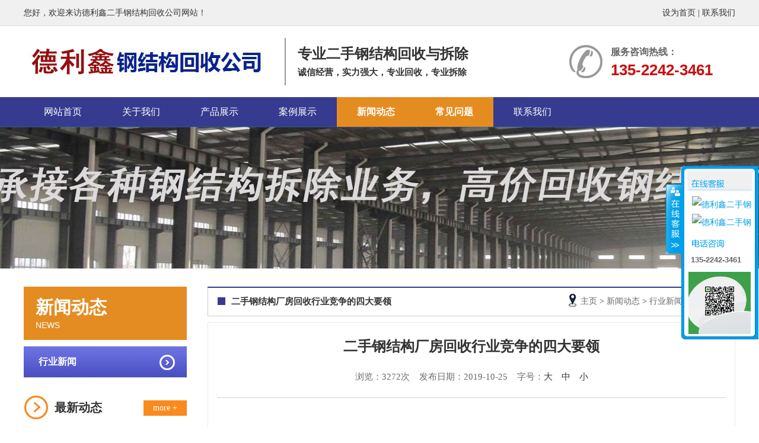

--- FILE ---
content_type: text/html
request_url: http://cxcqgs.com/shownews.asp?ID=114
body_size: 8255
content:

<!DOCTYPE html PUBLIC "-//W3C//DTD XHTML 1.0 Transitional//EN" "http://www.w3.org/TR/xhtml1/DTD/xhtml1-transitional.dtd">
<html xmlns="http://www.w3.org/1999/xhtml">
<head>

<title>二手钢结构厂房回收行业竞争的四大要领-北京德利钢结构回收公司</title>
<meta content="北京德利鑫钢结构回收公司专业二手钢结构回收，钢结构厂房回收拆除业务，河北，天津，山东，山西地区，专业评估报价，专业承接钢结构工程，大型商场拆除回收，整厂设备回收业务。" name="description">
<meta content="回收二手钢结构,钢结构厂房回收,北京钢结构回收,钢结构拆除,钢结构回收" name="keywords">
<meta name="author" content="德利鑫二手钢结构回收公司">
<meta name="Copyright" content="德利鑫二手钢结构回收公司">
<meta http-equiv="Content-Type" content="text/html; charset=gb2312">
<meta http-equiv="Content-Language" content="gb2312" />
<SCRIPT type="text/javascript" src="Inc/BodyJs.Js"></SCRIPT>
<link rel="stylesheet" type="text/css" href="inc/bodycss.css">
<script charset="utf-8" src="js/jquery1.js"></script>

<LINK href="Inc/Common.css" rel="stylesheet" type="text/css">
<SCRIPT type=text/javascript src="js/kefu.js"></SCRIPT>

</head>
<body>
<script type="text/javascript">
var mobileAgent = new Array("iphone", "ipod", "ipad", "android", "mobile", "blackberry", "webos", "incognito", "webmate", "bada", "nokia", "lg", "ucweb", "skyfire");
var browser = navigator.userAgent.toLowerCase();
var isMobile = false;
for (var i=0; i<mobileAgent.length; i++){ if (browser.indexOf(mobileAgent[i])!=-1){ isMobile = true;
location.href = 'wap/index.asp';
break; } }
</script>
<div class="top">
	<div class="w1000 clearfix">
    	<div class="left">您好，欢迎来访德利鑫二手钢结构回收公司网站！</div>
   		<div class="right"><a href="#" onClick="var strHref=window.location.href;this.style.behavior='url(#default#homepage)';this.setHomePage('http://www.cxcqgs.com/');">设为首页</a> | <a href="contact.asp" target="_blank">联系我们</a></div>
    </div>
</div>
<div class="header">
	<div class="logo clearfix">
  		<div class="left"><img src="UploadFiles/2021525213928621.jpg" alt="logo" width="420" height="80" /></div>
        <div class="logo_title">
        	<h2>专业二手钢结构回收与拆除</h2>
            <h3>诚信经营，实力强大，专业回收，专业拆除</h3>
        </div>
    	<div class="tel"><dl>服务咨询热线：</dl><dd>135-2242-3461</dd></div>
    </div>
</div>
<div class="menus">
 	<ul>
 	 	<li><a href="/" title="网站首页">网站首页</a></li>
     	<li><a href="about.asp" title="关于我们">关于我们</a>
        <dl>
            
            <dd><a href="about.asp?id=1" title="公司简介">公司简介</a></dd>
            
            <dd><a href="about.asp?id=2" title="企业文化">企业文化</a></dd>
            
        </dl>
        </li>
     	<li><a href="products.asp" title="产品展示">产品展示</a>
          <dl>
		  
            <dd><a href="products.asp?classid=10" title="二手钢结构回收">二手钢结构回收</a></dd>
          
            <dd><a href="products.asp?classid=11" title="钢结构厂房回收">钢结构厂房回收</a></dd>
          
            <dd><a href="products.asp?classid=12" title="彩钢房回收">彩钢房回收</a></dd>
          
            <dd><a href="products.asp?classid=13" title="钢结构钢材回收">钢结构钢材回收</a></dd>
          
            <dd><a href="products.asp?classid=15" title="专业承接工程拆除">专业承接工程拆除</a></dd>
          
          </dl>
        </li>
     	<li><a href="case.asp" title="案例展示">案例展示</a>
          <dl>
		  
            <dd><a href="case.asp?classid=3" title="二手钢结构回收案例">二手钢结构回收案例</a></dd>
          
            <dd><a href="case.asp?classid=4" title="钢结构厂房回收案例">钢结构厂房回收案例</a></dd>
          
            <dd><a href="case.asp?classid=5" title="彩钢房回收案例">彩钢房回收案例</a></dd>
          
          </dl>
        </li>
     	<li class="ov"><a href="news.asp" title="新闻资讯">新闻动态</a>
          <dl>
		  
            <dd><a href="news.asp?classid=5" title="行业新闻">行业新闻</a></dd>
          
          </dl>
        </li>
		<li class="ov"><a href="knowledge.asp" title="常见问题">常见问题</a>
          <dl>
		  
            <dd><a href="news.asp?classid=5" title="行业新闻">行业新闻</a></dd>
          
          </dl>
        </li>
    	<li><a href="contact.asp" title="联系我们">联系我们</a></li>
 	</ul>
</div>
<div class="nybanner" style="background: url(UploadFiles/2018415135647939.jpg) no-repeat center #656565;"></div>
<!--banner end-->
<div class="submian w">
<!--left-->
<div class="subleft fl">
<div class="prolist">
  <div class="tik"><span><p>新闻动态</p>News</span></div>
  <div class="comt">
  <ul>
	
    <li class="hover"><a href='news.asp?classid=5' title="行业新闻">行业新闻</a></li>
    
  </ul>
  </div>
</div>	
<div class="leftnews">
  <div class="titlele"><span><i></i><b>最新动态</b></span><a href="news.asp" class="more fr">more +</a></div>
  <div class="leftnewscomt">
    <ul>
	
      <li><a href="shownews.asp?id=134" title="库房钢结构回收，厂房专业拆除，值得信赖" target="_blank">库房钢结构回收，厂房专业拆除，值得信赖</a></li>
	
      <li><a href="shownews.asp?id=133" title="钢结构厂房回收价值，回收钢结构库房，专业回收" target="_blank">钢结构厂房回收价值，回收钢结构库房，专业回收</a></li>
	
      <li><a href="shownews.asp?id=132" title="顺义钢结构厂房回收，钢结构拆除，回收电话" target="_blank">顺义钢结构厂房回收，钢结构拆除，回收电话</a></li>
	
      <li><a href="shownews.asp?id=131" title="廊坊回收钢结构，专业拆除，免费评估" target="_blank">廊坊回收钢结构，专业拆除，免费评估</a></li>
	
      <li><a href="shownews.asp?id=130" title="张家口二手钢结构厂房回收拆除，13522423461" target="_blank">张家口二手钢结构厂房回收拆除，13522423461</a></li>
	
      <li><a href="shownews.asp?id=129" title="(免费拆除)二手钢结构回收，钢结构厂房回收" target="_blank">(免费拆除)二手钢结构回收，钢结构厂房回收</a></li>
	
    </ul>
  </div>
</div>
<div class="leftnews">
  <div class="titlele">
    <span><i></i><b>联系方式</b></span>
    <a class="more fr" href="contact.asp">more +</a>
  </div>
  <div class="leftnewscomt">
    <p>德利鑫钢结构回收公司<br>手机：135&#160;2242&#160;3461&#160;<br>地址：北京市&#160;通州区<br>咨询QQ：497200507<br>网址：www.cxcqgs.com</p>
  </div>
</div>
</div>
<!--left end-->
<!--right-->
<div class="subright fr">
<div class="title">
  
  <span class="fl">二手钢结构厂房回收行业竞争的四大要领</span>
  <div class="sitepath fr"><a href='/'>主页</a> > <a href='news.asp'>新闻动态</a> > <a href="news.asp?ClassID=5" title="行业新闻">行业新闻</a> > 新闻详情</div>
  
</div>

<div class="produtlist">
 <div class="comt listaboutcomt">
  <div class="conBox">
      <div class="ArticleTencont">
      <h1 class="photoShowTitle">二手钢结构厂房回收行业竞争的四大要领</h1>
      <em>浏览：3272次 <span>发布日期：2019-10-25</span> <span>字号：<a href="javascript:doZoom(16)">大</a>　<a href="javascript:doZoom(14)">中</a>　<a href="javascript:doZoom(12)">小</a></span><SCRIPT language=JavaScript>
	function doZoom(size){
	document.getElementById('zoom').style.fontSize=size+'px';
	}
	</SCRIPT></em>
          <div class="ProDes" id="zoom"><div style="text-align: center;">&nbsp;<img src="/UploadFiles/2019//2019102522163350.jpg" width="500" height="300" alt="" /><br />
<div style="text-align: left;"><a href="http://www.cxcqgs.com/">二手钢结构厂房回收</a>行业竞争的四大要领</div>
<div style="text-align: left;">目前，钢结构公司越来越多，竞争也越来越激烈。面对众多的钢结构公司，如何在激烈的市场竞争中站稳脚跟、占领市场呢？</div>
<div style="text-align: left;">钢结构建筑具有强度高、自重轻、抗震性能好、用途广泛、施工周期短、经久耐用、易于维修、美观实用等诸多优点。因此近年来在我国得以迅速发展，已逐步改变了由混凝土结构和砌体结构一统天下的局面。尤其是我国建筑业朝着安全、抗震、环保、效益型方向发展，钢结构建筑这一可持续发展的&quot;绿色产业&quot;，成为现代化建筑的必然趋势，是当前乃至今后很长一段时间我国建设领域和建筑技术发展的重点。</div>
<div style="text-align: left;">在竞争激烈的钢结构行业中，我们应重点抓以下四个环节。</div>
<div style="text-align: left;">一、以设计为龙头。</div>
<div style="text-align: left;">所谓龙头，就是从上游抓起，发展钢结构产业，仅按图制作、安装层次不会高。在钢结构建筑市场上，只会用别人图纸，只知道把设计图转化为详图，而没有优化设计，那就会造成在市场没有竞争力；没有低成本、高速度、高质量干好工程的能力；没有设计为龙头，不可能成为工程总承包企业。有设计龙头，产业才有内在含金量、外在才有品牌，效益才不会流失，名声才会响。</div>
<div style="text-align: left;">二、以制造为基础。</div>
<div style="text-align: left;">制造是钢结构产业化最重要的基础，对于制造我们认为：有规模才有竞争力；有质量才有信誉；有管理才有效益；有品牌才有市场。设计最终体现在制造上，安装也要以优良的制造为前提。解决好这个产业发展最根本的问题，我们应采取一系列整合措施，加强钢结构制造基础。</div>
<div style="text-align: center;"><img src="/UploadFiles/2019//2019102522182368.jpg" width="500" height="300" alt="" /></div>
<div style="text-align: left;">三、以安装为关键。</div>
<div style="text-align: left;">好的制作，要有好的安装。工程评奖最终是看安装。如果说制作很大程度依赖于先进设备和先进生产流水线的话，而安装则主要依赖于人的技能，安装更能反映出队伍的整体素质。国外企业把钢结构安装摆在最重要的位置，这是因为设计和制造相对可以控制，而安装可控性要难得多。</div>
<div style="text-align: left;">我们应培养一批过硬的安装现场技术工程师，能解决难题；一批过硬的施工人员，能按要求完成任务。加上有严密的施工组织、完善的施工方案、娴熟的安装技术，配之以先进的安装设备。</div>
<div style="text-align: left;">四、以售后服务为延伸。</div>
<div style="text-align: left;">我们应将钢结构产业设计、制造、安装成龙配套，同时向检修售后范围为延伸，由于钢结构建筑的用材的疲劳、腐蚀，钢结构检修必不可少。我们做过的钢结构工程都会定期回访检修，让客户满意，这样才会让客户觉得我们有责任，那我们就等于合作一个客户就建立了一个长期合作客户，以此做大我们的市场。</div>
<div style="text-align: left;">以钢材制造为主的结构，是主要的建筑结构类型之一。钢材的特性是强度高、自重轻、刚度大，故用于建造大跨度和超高、超重型的建筑物特别合适；</div>
<div style="text-align: left;">材料匀质性和各向同性好，属理想弹性体，最契合普通工程力学的基本假定；材料塑性、韧性好，可有较大变形，能很好地承受动力荷载；建筑工期短；其工业化程度高，可中止机械化程度高的专业化消费；</div>
<div style="text-align: left;">加工精度高、效率高、密闭性好，故可用于建造气罐、油罐和变压器等。其缺陷是耐火性和耐腐性较差。主要用于重型车间的承重骨架、受动力荷载作用的厂房结构、板壳结构、挺拔电视塔和桅杆结构、桥梁和仓库等大跨度结构、高层和超高层建筑等。</div>
<div style="text-align: left;"><a href="http://www.cxcqgs.com/">河北钢结构厂房回收</a>，钢结构今后应研讨高强度钢材，大大进步其屈服点强度；此外要轧制新品种的型钢，例如H型钢（又称宽翼缘型钢）和T形钢以及压型钢板等以顺应大跨度结构和超高层建筑的需求。</div>
<div style="text-align: left;">钢结构又分轻钢和重钢。判定没有一个统一的标准，很多有阅历的设计师或项目经理也常常不能完好说明白，可以以一些数据综合思索并加以判别。</div>
</div>
<div style="text-align: left;">&nbsp;</div></div>
          <div class="reLink">
              <div class="prevLink">上一篇：<a href=shownews.asp?id=113 title=防止钢结构厂房回收安装出现偏差的措施>防止钢结构厂房回收安装出现偏差的措施</a></div>
              <div class="nextLink">下一篇：<a href=shownews.asp?id=115 title=钢结构厂房回收焊接变形的火焰校正方法>钢结构厂房回收焊接变形的火焰校正方法</a></div>
          </div>
      </div>
  </div>
 </div>
</div>
</div>
<!--right-->
  <div class="clear"></div>
</div>
<div class="bott">
	<div class="w1000">
    	<div class="footm clearfix">
        	<ul class="clearfix">
            	<li><a href="/" title="网站首页">网站首页</a></li>
                <li><a href="about.asp" title="关于我们">关于我们</a></li>
                <li><a href="products.asp" title="产品展示">产品展示</a></li>
                <li><a href="case.asp" title="案例展示">案例展示</a></li>
                <li><a href="news.asp" title="新闻动态">新闻动态</a></li>
                <li><a href="knowledge.asp" title="常见问题">常见问题</a></li>
                <li><a href="contact.asp" title="联系我们">联系我们</a></li>
            </ul>
        </div>
        <div class="bottom_logo"><img src="UploadFiles/2021525214816522.jpg" width="400" height="70" /></div>
        <div class="footcr">
        联系电话：135 2242 3461　联系人：庞先生<br />
地址：北京市 通州区（天津 山西 山东 河北） 咨询QQ：497200507<br />
Copyright &copy; 2025 德利鑫钢结构回收公司 版权所有&nbsp;ICP备案：<a href="http://beian.miit.gov.cn/"><span style="color: rgb(255, 255, 255);">冀ICP备18004341号-9</span></a>&nbsp;<img src="/UploadFiles/2022//2022101211361568.png" width="20" height="20" alt="" /><a href="http://www.beian.gov.cn/portal/registerSystemInfo?recordcode=13082502000095"><span style="color: rgb(255, 255, 255);">冀公网安备 13082502000095号</span></a>
        </div>
    </div>
</div>
<div class="backToTop"></div>
<script language="javascript">
    $('.backToTop').click(function(){
        $('html,body').animate({scrollTop:0},120);
    });
    $backToTopFun=function(){
        var st=$(document).scrollTop();
        var winh=$(window).height();
        (st>200)?$('.backToTop').show():$('.backToTop').hide();
        if (!window.XMLHttpRequest) {
            $('.backToTop').css('top',st+winh-148);
        }
    };
    $(window).bind('scroll',$backToTopFun);
    $backToTopFun();
    $(".f-link-ft").each(function(){
      var h3= $(this).find("h3"),a=h3.find("a");
      var url=a.attr("data-url");
       if(!IsNullOrEmpty(url)){
          a.attr("href",url);
          a.removeAttr("data-url")
       }else{
         a.removeAttr("data-url")
       }
    })
</script>
<div id="floatTools" class="float0831" style="z-index:99999">
  <div class="floatL"><a style="display: none" id="aFloatTools_show" class="btnOpen" title="查看在线客服" onclick="javascript:$('#divFloatToolsView').animate({width: 'show', opacity: 'show'}, 'normal',function(){ $('#divFloatToolsView').show();kf_setCookie('RightFloatshown', 0, '', '/', 'www.istudy.com.cn'); });$('#aFloatTools_show').attr('style','display:none');$('#aFloatTools_Hide').attr('style','display:block');" href="javascript:void(0);">展开</A> <a id="aFloatTools_Hide" class="btnCtn" title="关闭在线客服" onclick="javascript:$('#divFloatToolsView').animate({width: 'hide', opacity: 'hide'}, 'normal',function(){ $('#divFloatToolsView').hide();kf_setCookie('RightFloatshown', 1, '', '/', 'www.istudy.com.cn'); });$('#aFloatTools_show').attr('style','display:block');$('#aFloatTools_Hide').attr('style','display:none');" href="javascript:void(0);">收缩</A> </div>
  <div id="divFloatToolsView" class="floatR">
    <div class="tp"></div>
    <div class="cn">
      <ul>
        <li class="top"><h3 class=titZx>QQ咨询</h3>
        </li>

        <li style="padding-top:0px; padding-left:6px; text-align:left;"><a target="_blank" href="http://wpa.qq.com/msgrd?v=3&uin=497200507&site=qq&menu=yes"><img border="0" src="http://wpa.qq.com/pa?p=2:497200507:51" alt="德利鑫二手钢结构回收公司" title="德利鑫二手钢结构回收公司"/></a></li>

		<li class="bot"><a target="_blank" href="http://wpa.qq.com/msgrd?v=3&uin=497200507&site=qq&menu=yes"><img border="0" src="http://wpa.qq.com/pa?p=2:497200507:51" alt="德利鑫二手钢结构回收公司" title="德利鑫二手钢结构回收公司"/></a></li>
		
      </ul>
      <ul>
        <li>
          <h3 class=titDh>电话咨询</h3>
        </li>
        <li><span class="icoTl" style="font-size:13px;">135-2242-3461</span></li>
        <li style="padding:0px; margin:0px; height:8px;"></li>
        
        <li style="width:105px; height:105px; padding:0px; margin:0px;"><img src="UploadFiles/201841514211675.jpg" width="105" height="105" /></li>
        
      </ul>
    </div>
  </div>
</div>
</body>
</html>

--- FILE ---
content_type: text/css
request_url: http://cxcqgs.com/inc/bodycss.css
body_size: 11017
content:
body{text-align: left; padding-top: 0; padding-right: 0; padding-left: 0; padding-bottom: 0; margin: 0; font:14px/1.5 normal arial, "寰蒋闆呴粦","Microsoft YaHei"; background: #fff; color: #333333; }
div, p, li{word-break: break-all;}
div, dl, dt, dd, ul, ol, li, h1, h2, h3, h4, h5, h6, p{padding-left: 0; padding-right: 0; padding-bottom: 0; padding-top: 0; margin: 0;}
pre, code, form, fieldset, legend, input, textarea, p, blockquote, th{padding-left: 0; padding-right: 0; padding-bottom: 0; padding-top: 0; margin: 0;}
fieldset{border-top-width: 0px; border-left-width: 0px; border-bottom-width: 0px; border-right-width: 0px}
a img{border: 0; padding: 0; margin: 0;}
i{font-style: normal;}
address, caption, cite, cite, code, dfn, em, th, var{font-weight: normal; font-style: normal}
li{list-style-type: none}
caption{text-align: left}
th{text-align: left}
h1, h2, h3, h4, h5, h6{font-weight: bold; font-size: 100%}
q:unknown{content: ''}
q:unknown{content: ''}
input, textarea, select{font-family: inherit}
input, textarea, select{font-size: 100%}
a:link{color: #333333; text-decoration: none;}
a:visited{color: #333333; text-decoration: none;}
a:hover{color: #373B8F; text-decoration: none;}
.spacer{clear: both; height: 0;  overflow: hidden; visibility: hidden;}
.clear{clear: both; font-size: 0px; margin: 0; padding: 0; display: block; overflow: hidden; }
.left{float: left;}
.right{float: right;}
.clearfix:after{visibility: hidden;display: block;font-size: 0;content: " ";clear: both;height: 0;}
.clearfix{display: inline-table;}
* html .clearfix{height: 1%;}
.clearfix{display: block;}
.hh{display:inline-block;text-align:center;}
.w1000{width: 1200px; margin: 0 auto; overflow: hidden;position:relative;}
.top{height: 43px; overflow: hidden; line-height: 43px; background:#f0f0f1; border-bottom: 1px solid #e1e1e1; box-shadow: 0 0 2px 2px #f0f0f0;font-size:14px;}
/*.top a:link{color: #fff;}*/
.top .ico1{padding-top: 8px; float: left; padding-right: 10px; display: inline-block; border-radius: 50%; transition: 0.3s; -webkit-transition: 0.3s; -moz-transition: 0.3s;}
.top .ico1:hover{opacity: 0.6; -webkit-transform: rotate(360deg); -moz-transform: rotate(360deg); -ms-transform: rotate(360deg); -o-transform: rotate(360deg); transform: rotate(360deg)}
.top .ico2{padding-top: 8px; float: left; padding-right: 10px; display: inline-block; border-radius: 50%; transition: 0.3s; -webkit-transition: 0.3s; -moz-transition: 0.3s;}
.top .ico2:hover{opacity: 0.6; -webkit-transform: rotate(360deg); -moz-transform: rotate(360deg); -ms-transform: rotate(360deg); -o-transform: rotate(360deg); transform: rotate(360deg)}
.header{width: 100%; background: #fff; height: 120px;overflow: hidden;}
.logo{width: 1200px; margin: 0 auto; display: block; position: relative; padding-top:20px;overflow: hidden;}
.logo .left{width:420px; height:80px;border-right:solid 2px #999999;margin-right:20px;padding-right:20px;}
.logo .tel{width:280px; height:75px; display:block; overflow:hidden; background:url(../images/img.png) 0 12px no-repeat; font-size:16px; font-weight:bold; color:#e60012; float:right;}
.logo dl{font-size:16px;margin-left:70px;color:#666;line-height:28px; padding-top:10px;}
.logo dd{font-size:26px;margin-left:70px;color:#c90f0f;line-height:28px; padding-top:2px; font-family:Arial, Helvetica, sans-serif; font-weight:bolder;}
.logo_title{float:left;width:380px;height: 80px; margin-top:7px;overflow: hidden;}
.logo_title h2{font-size:24px;line-height:40px;width: 400px;overflow: hidden;height: 40px;}
.logo_title h3{font-size:15px;height: 20px;width: 400px;overflow: hidden;}
/*menus*/
.menus{width: 100%; background:#373b8f; height: 50px; line-height: 50px; position: relative; z-index: 99999999;}
a{cursor: pointer;}
.menus ul{width: 1200px;height: 50px; margin: 0 auto;}
.menus ul li{width: 132px; text-align: center; float: left; position: relative; z-index: 99999999; display: block;}
.menus ul li a{height: 50px; display: block;color: #fff; font-weight: 100; font-size: 16px;max-width: 140px; overflow: hidden;}
.menus ul li a:link li, .menus ul li a:visited li{color: #fff;}
.menus ul li a:hover{background:#e58c21;}
.menus ul li.ov a , .menus ul li.ov a:visited  {background:#e58c21;  font-weight:bold;}
.menus ul li.ov , .menus ul li.ov:visited  { color: #01529a;background:#e58c21; }
.menus ul li dl{display: none; color: #fff; position: absolute; z-index: 999999999; top: 50px; left: 0px; width: 132px; background: #e58c21; padding-bottom: 5px; filter: alpha(opacity=90); -moz-opacity: 0.9; -khtml-opacity: 0.9; opacity: 0.9; border-radius: 0px 0px 6px 6px;}
.menus ul li dl dd{display: block; height: 35px; background: none; line-height: 35px; color: #FFF; font-weight: normal; width: 100%; overflow: hidden;}
.menus ul li.ov dl dd a, .menus ul li.ov dl dd a:visited, .menus ul li dl dd a, .menus ul li dl dd a:visited{display: block; height: 35px; line-height: 35px; font-size: 14px; color: #FFF; width: 100%; text-align: center; font-weight: normal; background: none;}
.menus ul li.ov dl dd a:hover{color: #fff; background:#373b8f;}
.menus ul li.ov .wid dd a:hover{background:#373b8f;}
.menus ul li.ov dl dd a:hover li{color: #dc1212; background:#373b8f;}

.main_banner{width: 100%; overflow: hidden; height: 500px; margin: 0 auto;position: relative; z-index: 13;}
.banner{width: 100%; height: 500px; position: absolute; top: 0;overflow: hidden;}
.banner a {   width: 100%; height: 500px;}
.banner_fmenu{position: absolute; width: 100%; left: 50%; bottom: 0px; height: 30px;margin-left: -50px; padding-top: 14px; z-index: 2000;}
#banner_fmenu A{width: 50px; height: 12px; background: #373B8F; color: #FFFFFF; text-align: center; line-height: 0px; font-size: 0px; font-weight: bold; display: block; float: left; overflow: hidden; margin: 0 3px;}
#banner_fmenu A.activeSlide{background: #e58c21; color: #FFFFFF;}
#banner_fmenu A:focus{OUTLINE-STYLE: none; OUTLINE-COLOR: invert; OUTLINE-WIDTH: medium}
.search{width: 100%; height: 60px; line-height: 60px; background: #F0F0F1; font-size: 14px;}
.search span{ width: 124px; height: 60px; display: block; color: #000; padding-left: 10px; float: left; font-size:16px; font-weight:bold}
.search a{padding-left: 10px; cursor: pointer;}
.search a:hover{}
.search .s{margin-top: 7px; width: 266px; height: 32px; line-height: 32px; position: relative;}
.search .s input{border: none; padding-left: 10px; color: #666; font-size: 12px;}
.search .s .text{width: 205px; height: 37px; line-height: 37px; position: absolute; left: 0px; top: 5px; background: none;background:#fff;}
.search .s .img{position: absolute; top: 5px; right: 10px; padding-left:0px; background:url(../images/img.png) no-repeat -1877px -110px;width:43px;height:37px;}
.bg1{width:100%;}
.con2{width:100%; height:145px; overflow:hidden;}
.con2_con{width:1200px;margin:0 auto;margin-top:65px;}
.btgs1{font-size:32px;display:block;text-align:center;font-weight:bold;line-height:72px;margin-top:30px;}
.btgs2{font-size:18px;display:block;text-align:center;color:#666;}
.con2,.con21{width:100%;overflow:hidden; height:140px;}
.con2 .con2_con .p,.con21 .con2_con .p{text-align:center; padding-top:35px; opacity:0;}
.con2 .con2_con,.con21 .con2_con{width:470px; background:#fff; margin:0 auto; height:80px; display:block; position:relative;}
.con2 .con2_con em,.con21 .con2_con em{font-size:16px; color:#666; font-weight:normal; display: block; text-align: center;}
.con2 .con2_con span,.con21 .con2_con span{font-size:30px; color:#333; font-weight:bold; padding-top:40px;display: block;text-align: center;}
.con2 .con2_con em a,.con21 .con2_con em a,.con2 .con2_con em a:visited,.con21 .con2_con em a:visited{color:#373B8F;}
.con{width: 1200px; margin: 0px auto 32px auto;}
.con .tab1_t{width:238px; height:80px; line-height:80px; background:#e58c21; color:#fff; font-weight:bold; font-size:30px; text-align:center; margin-top:5px;}
.tab1_con{background: #373b8f; padding-top: 16px; padding-bottom: 15px; width: 238px; margin-bottom:14px;}
.tab1_con_b{padding:3px 18px;color:#fff; font-size:14px; line-height:27px;}
.tab1_con_b h1{font-size:16px;}
.tab1_con a{ background:url(../images/img.png)no-repeat 16px -118px; line-height: 42px; margin-top: 5px; margin-bottom: 11px;  font-size: 16px; color: #fff; cursor: pointer;display:block;text-align:left; height: 40px; overflow:hidden; padding-left:57px; }
.tab1_con a:hover{color:#F90; }
.tab1_f{width:237px; height:91px; padding-top:10px;}
.vconlist{padding-bottom: 7px;}
.vconlist li{}
.vconlist li a{height: 36px; line-height: 36px; padding-left: 50px; display: block; font-size: 12px; color: #fff; font-family: "寰蒋闆呴粦", "Microsoft YaHei";}
.vconlist li.select a, .vconlist li a:hover{color:#fff; text-decoration: none; font-weight:bold; margin-left:10px;}
.con .tab2{width: 190px; height: 170px; margin-top: 5px; text-align: center; position: relative;}
.con .tab2 h2{font-size: 14px; color: #fff;}
.con .tab2 h1{color: #fff; font-size: 20px; font-weight: bold;}
.con .tab2 div{position: absolute; text-align: center; width: 190px; top: 83px; left: 0;}
.tab3{width: 952px;}
.tab3 .title{border-bottom: 1px solid #d8d8d8; width: 100%; height: 32px; line-height: 32px; background: url(../tab3_ico.gif) left center no-repeat;}
.tab3 .title .l{font-size: 14px; padding-left: 30px;}
.tab3 .title .l a, .tab3 .title .l a:visited{color: #1c6397; font-weight: bold;}
.tab3 .title .r a, .tab3 .title .r a:visited{display: block; width: 16px; border-radius: 16px; height: 16px; background: #fff; border: 1px solid #1d6ca4; margin-top:8px; text-align: center; line-height: 16px;}
.tab3 .title .r a:hover{background: #373B8F; color: #fff;}
.sec2_ul{width: 952px; margin: 0 auto;overflow: hidden;}
.sec2_ul ul{width:952px;}
.sec2_ul li{float: left; width: 305px; border:1px solid #ccc; display: block; margin-right: 18px; text-align: left; overflow: hidden; margin:5px;}
.sec2_ul li a{width: 305px; height: 300px; background: #eee; position: relative;}
.sec2_ul li a img{width: 305px; height:225px; transition: .9s;  line-height: 1em; overflow: hidden;}
.sec2_ul li .p{padding:0 15px;position: relative;width: 280px;overflow:hidden;background-color: #fff;z-index: 666; height:44px; line-height:44px; border-top:1px solid #ccc;}
.sec2_ul li img{width: 305px; height: 225px; overflow: hidden;display:block;}
.sec2_ul li a:hover img{transform: scale(1.2);  z-index: 1;}
.sec2_ul li a:hover{background: #373B8F; width: 307px; height: 300px; overflow: hidden;}
.sec2_ul ul .sec2_ul_r{width: 305px; border:1px solid #ccc; display: block;text-align: left; overflow: hidden;}
.p{font-size: 16px;color: #333333; line-height: 34px; height: 32px; font-weight: bold;margin-top:5px; text-align:center;}
.w10003{height:350px;}
.con4{background:url(../images/img.png) no-repeat #ebebeb center -498px ;height:237px;position:relative;}
.con4_con{width:280px; height:40px; text-align:center;font-size:25px;color:#666; font-weight:normal;position:absolute;left:50%;margin-left:-140px;margin-top:60px;overflow:hidden;}
.sdys{width:210px;font-size:50px; color:#1a1d7a;font-weight:500;margin:0 auto;margin-top:84px;text-align:center;overflow:hidden; font-weight:bolder;}
.con4 .con4_con_2{width:460px; margin:0 auto;height:30px;display:block; padding-left:13px;text-align:center;margin-top:0px;font-size:20px;color:#fff;overflow:hidden;}
.con4_con_3{width:500px;height:342px;background:#ebebeb;position:absolute;top:5px;left:100px;}
.con4_con_3 img{width:100%;display:block;}
.con4_1{background-color:#ebebeb;height:400px;position:relative;padding-top:40px;}

.con4_1_con{width:440px;left:50%;position:absolute;margin-left:50px;font-size:30px;border-bottom:solid 1px;overflow:hidden; font-weight:bold;}
.con4_1_con span{font-size:60px; color:#373B8F;font-style:italic; font-weight:bold;}
.con4_1_con_2{width:503px; margin-left:655px; height:180px; line-height:40px; display:block; margin-top:98px;}
.con4_1_con_2 li{width:503px; float:left;font-size:20px; color:#333;font-weight:normal;}
.con4_1_con_3{width:500px;height:342px;background:#ebebeb;position:absolute;top:5px;left:50px;}
.con4_1_con_3 img{width:100%;display:block;}

.con4_2_con{width:440px;font-size:30px;border-bottom:solid 1px;font-weight:bold;}
.con4_2_con span{font-size:60px; color:#373B8F;font-style:italic;font-weight:bold;}
.con4_2{background-color:#ebebeb;height:365px;}
.con4_2_con{width:450px; margin-left:28px; height:77px; display:block;border-bottom:solid 1px;padding-bottom:4px; }
.con4_2_con_2{width:550px; margin-left:31px; height:180px; line-height:40px; display:block; margin-top:25px;}
.con4_2_con_2 li{width:550px; float:left;font-size:20px; color:#333;font-weight:normal;}
.con4_2_con_3{width:500px;height:342px;background:#ebebeb;position:absolute;top:5px;left:650px;}
.con4_2_con_3 img{width:100%;display:block;}

.con4_3{background-color:#ebebeb;height:380px;}
.con4_3_con{width:440px;left:50%;position:absolute;margin-left:60px;font-size:30px;border-bottom:solid 1px;overflow:hidden; font-weight:bold;}
.con4_3_con span{font-size:60px; color:#373B8F;font-style:italic; font-weight:bold;}
.con4_3_con_2{width:523px; margin-left:666px; height:180px; line-height:40px; display:block; margin-top:100px;}
.con4_3_con_2 li{width:523px; float:left;font-size:20px; color:#333; font-weight:normal;}
.con4_3_con_3{width:500px;height:342px;background:#ebebeb;position:absolute;top:5px;left:50px;}
.con4_3_con_3 img{width:100%;display:block;}

.con4_4{background-color:#ebebeb;height:380px;overflow: hidden;}
.con4_4_con{width:440px;font-size:30px;border-bottom:solid 1px;margin-left: 36PX; font-weight:bold;}
.con4_4_con span{font-size:60px; color:#373B8F;font-style:italic;}
.con4_4_con_2{width:550px; margin-left:41px; height:180px; line-height:40px; display:block; margin-top:30px; font-weight:bold;}
.con4_4_con_2 li{width:550px;font-size:20px; color:#333; font-weight:normal;}

.con4_4_con_3{width:500px;height:342px;position:absolute;top:5px;left:650px;}
.con4_4_con_3 img{width:100%;display:block;}
.s_banner0{width:100%; height:159px; background:url(../images/img.png) no-repeat center -223px;position:relative;}
.s_banner0 a{width:125px; height:39px; line-height:39px; text-align:center; font-size:16px; color:#373B8F; background:#fff; font-weight:bold; display:block; float:left;box-shadow: inset 0 0 0 1px rgba(0, 49, 95, 0.3), 0 1px 3px #333333;left:50%;margin-left:-62px;position:absolute;top:20px;overflow: hidden;}
.s_banner0 a:hover{background:#373B8F; color:#fff;}

.s_banner{width:100%; height:159px; background:url(../images/img.png) no-repeat center -985px;position:relative;}
.s_banner  a{width:125px; height:39px; line-height:39px; text-align:center; font-size:16px; color:#373B8F; background:#fff; font-weight:bold; display:block; float:left;box-shadow: inset 0 0 0 1px rgba(0, 49, 95, 0.3), 0 1px 3px #333333;left:50%;margin-left:-62px;position:absolute;top:20px;overflow: hidden;}
.s_banner  a:hover{background:#373B8F; color:#fff;}

.s_banner1{width:100%; height:159px; background:url(../images/img1.png) no-repeat center;position:relative;}
.s_banner1 a{width:125px; height:39px; line-height:39px; text-align:center; font-size:16px; color:#373B8F; background:#fff; font-weight:bold; display:block; float:left;box-shadow: inset 0 0 0 1px rgba(0, 49, 95, 0.3), 0 1px 3px #333333;left:50%;margin-left:-62px;position:absolute;top:20px;overflow: hidden;}
.s_banner1 a:hover{background:#373B8F; color:#fff;}


.con3{width:100%;}
.con3 .cleft{width:293px; height:528px;}
.con3 .con3_con{width:1200px; background:#fff; height:580px; display:block;}
.con3 .con3_con li{position:relative; width:286px; border:1px solid #ccc; height:245px; margin-left:16px; margin-bottom:16px; float:left;}
.con3 .con3_con li.case1{position:relative; width:286px; border:1px solid #ccc; height:245px; margin-left:0px; margin-bottom:16px; float:left;}
.con3 .con3_con .grid ul{width:1200px; margin:0px; padding:0px;}
.con3 .con3_con .effect-ming{background: #030c17;}
.ywbt{width:425px;height:52px;color:#FFFFFF;font-size:45px;font-weight:100; margin:0 auto;text-align:center;margin-top:30px;overflow: hidden;}
.ywbt_da{width:650px;margin:0 auto;margin-top:10px;}
.ywbt_zhu{width:650px;height:40px;margin-top:-5px;color:#FFFFFF;font-size:28px;font-family:"瀹嬩綋";font-weight:bold; text-align:center;overflow: hidden;}
.ywbt_fu{width:650px;height:40px;color:#CCCCCC;font-size:22px; padding-top:3px; font-weight:lighter; text-align:center;overflow: hidden;}
.con3 .con3_con .effect-ming img{opacity: 0.9;-webkit-transition: opacity 0.35s;transition: opacity 0.35s;width:286px; height:245px;}
.con3 .con3_con .effect-ming .figcaption::before{position: absolute;top:20px;right:20px;bottom: 20px;left: 20px;border: 2px solid #f5c71c;box-shadow: 0 0 0 20px rgba(255,255,255,0.2);content: '';opacity: 0;-webkit-transition: opacity 0.35s, -webkit-transform 0.35s;transition: opacity 0.35s, transform 0.35s;-webkit-transform: scale3d(0.4,0.4,1);transform: scale3d(0.4,0.4,1);}
.con3 .con3_con .effect-ming span{ text-align:center;display:none\9;-webkit-transition: -webkit-transform 0.35s;transition: transform 0.35s; padding-top:40px; color:#fff; opacity:0;height: 30px; overflow: hidden;}
.con3 .con3_con .effect-ming p{opacity: 0;display:none\9;-webkit-transition: opacity 0.35s, -webkit-transform 0.35s;transition: opacity 0.35s, transform 0.35s;-webkit-transform: scale(1.5);transform: scale(1.5); padding:30px; padding-top:0px; color:#fff;height: 72px;    line-height: 21px; overflow: hidden;}
.con3 .con3_con .effect-ming:hover span{-webkit-transform: scale(0.9); font-size:20px; opacity:1;transform: scale(0.9); display: block;display:none\9;-webkit-margin-before: 0.83em;-webkit-margin-after: 0.83em;-webkit-margin-start: 0px;-webkit-margin-end: 0px;font-weight: bold;}
.con3 .con3_con .effect-ming:hover .figcaption::before,
.con3 .con3_con .effect-ming:hover p{opacity: 1;-webkit-transform: scale3d(1,1,1);transform: scale3d(1,1,1);}
.con3 .con3_con .effect-ming:hover .figcaption{background-color: rgba(58,52,42,0);}
.con3 .con3_con .effect-ming:hover img{opacity: 0.4;}
.con3 .con3_con .figcaption,
.con3 .con3_con .figcaption > a{position: absolute;top: 0;left: 0;width: 100%;height: 100%;}
.con3 .con3_con .figcaption > a{z-index: 1000;text-indent: 200%;white-space: nowrap;font-size: 0;opacity: 0;}
.con3 .more{text-align:center; margin-top:12px;}
.con6{width:100%; background:url(../images/about_bg.jpg) top center no-repeat; height:638px;}
.con6 .con2_con{background:none; color:#fff;}
.con6 .w1000{padding-top:5px;}
.con6 .w1000 .left img{border:5px solid #fff;}
.con6 .right{color:#fff; width:720px; line-height:28px; float:left; margin-left:20px; font-size:14px;}
.con6 .right em a,.con6 .right em a:visited{font-size:24px; font-weight:bold; color:#fff;}
.con6 .right .txt{padding-top:18px; width: 720px;height: 190px;overflow: hidden;line-height: 24px;}
.con6 .right span a,.con6 .right span a:visited{color:#fff; display:block; border:1px solid #fff; width:120px; height:32px; text-align:center; line-height:32px; margin-top:23px;}
.con6 .con3_con{width:345px; height:60px; margin:0 auto; top:-20px;color:#ccc; font-size:16px; line-height:25px; text-align:center;overflow: hidden;}
.con6 .zizhi{color:#fff; width:260px; height:270px; float:right; overflow:hidden}
.silder-box{position:relative;margin:0 auto ;}
.silder{margin:0 auto 0;}
.silder li{width:219px;height:270px;}
.silder li img{width:219px;height:229px;}
.silder li p{text-align:center; line-height:30px; font-size:16px;}
.silder li a{color:#fff;}
.silder-button{top:90px;width:36px;height:36px;position:absolute;cursor:pointer;}
.silder-button.btl{left:10px;background:url(../images/img.png) -1735px 0px;}
.silder-button.btr{right:10px;background:url(../images/img.png) -1884px 0px;}
.index_news{width:100%; height:655px; background:url(../images/news_bg.jpg) top center no-repeat;}
.con7{width:1200px; margin:0 auto; padding-top:45px; height:610px;*height:620px; overflow:hidden;}
.con7 .tab1{width:664px;overflow: hidden;}
.newzs{height:56px; background:url(../images/img.png) no-repeat -803px 24px; font:25px "Microsoft YaHei"; color:#333; line-height:56px; margin-bottom:24px;}
.newzs font{font:16px "Microsoft YaHei"; color:#666; line-height:56px;}
.newzs a{color:#333;}
.newzs span{float:right; display:block; width:76px; height:30px; font:14px "Microsoft YaHei"; color:#666; line-height:30px; text-align:center; border:1px solid #999; background:#fff; margin-top:35px;}
.newzs span a{color:#666;}
.newzs span a:hover{color:#fff;}
.newzs span:hover{background:#373B8F; color:#fff;}.con7 .tab1 h3 span:hover a{color:#fff;}
.con7 .tab1 dl{height:170px; overflow:hidden; margin-bottom:20px;}
.con7 .tab1 dt{width:234px; height:167px; float:left;}
.con7 .tab1 dt img{width:228px; height:161px; float:left;}
.con7 .tab1 dd{width:409px; float:right;}
.con7 .tab1 dd span{display:block; font:20px "Microsoft YaHei"; color:#333; line-height:25px;width:409px;height: 25px; overflow: hidden;}
.con7 .tab1 dd span a{color:#000;}
.con7 .tab1 dd font{color:#999;font:14px "Microsoft YaHei"; line-height:25px;}
.con7 .tab1 dd p{height:100px;}
.con7 .tab1 dd p span{height: 80px; font:14px "Microsoft YaHei"; color:#666; line-height:26px; padding-top:5px;}
.con7 .tab1 dd em{display:block; font:14px "Microsoft YaHei"; float:right; font-weight:bold; color:#002548; line-height:14px;}
.con7 .tab1 dd em a{color:#002548;}
.con7 .tab1 .ul5 ul{padding-top:10px;}
.con7 .tab1 .ul5 li{color:#999; width:640px; padding-left:24px;vertical-align:top; height:40px; line-height:40px;overflow:hidden;font-size:14px; border-bottom:1px dotted #999; background:url(../images/img.png) no-repeat -1906px -1384px;}
.con7 .tab1 .ul5 li a,.con7 .tab1 .ul5 li a:visited{line-height:40px;color:#333; font-size:15px; height:40px;overflow:hidden;vertical-align:top}
.con7 .tab1 .ul5 li a:hover{color:#373B8F;}
.tab1 span{float: right;}
.faq{width:400px; height:520px; overflow:hidden; margin-right:35px;}
.faq_title{height:56px; background:url(../images/img.png) 0 -1470px  no-repeat; font:25px "Microsoft YaHei"; color:#333; line-height:56px; margin-bottom:24px;}
.faq_title font{font:16px "Microsoft YaHei"; color:#666; line-height:30px; width: 166px;display:block;height:30px;overflow:hidden;margin-left:105px;margin-top:-26px}
.faq_title a{color:#333;line-height: 30px; width: 100px; overflow: hidden;height: 30px;display:block;padding-top: 12px;}
.faq_title span{float:right; display:block; width:76px; height:30px; font:14px "Microsoft YaHei"; color:#666; line-height:30px; text-align:center; border:1px solid #999; background:#fff; margin-top:33px;}
.faq_title span a{width:80px;overflow:hidden;margin-top:-12px;}
.faq_title span a{color:#666;}.faq_title span a:hover{color:#fff;}
.faq_title span:hover{background:#373B8F; color:#fff;}.faq h3 span:hover a{color:#fff;}
.fa_con{width: 390px;height:420px; overflow:hidden;}
.fa_con dl{height:120px; overflow:hidden; margin-bottom:20px; border-bottom:1px solid #ddd;}
.fa_con dt{height:22px; font:16px "Microsoft YaHei"; font-weight:bold; color:#002548; line-height:22px; padding-left:35px; background:url(../images/img.png) -413px -1476px no-repeat; margin-bottom:10px;}
.fa_con dt a{color:#666;overflow: hidden;height: 24px;display: block;}
.fa_con dd{font:14px "Microsoft YaHei"; color:#666; height:70px; overflow:hidden; line-height:25px; padding-left:35px; margin-bottom:10px; background:url(../images/img.png)  -414px -1555px no-repeat;}

.link{width:1200px; margin:0 auto; height:93px; margin-top:55px;}
.link .titles{ height:30px; width:90px; float:left; color:#373b8f; font:20px "Microsoft YaHei"; font-weight:bold; }
.link .links{float:left; width:1100px;} 
.link .links ul{}
.link .links ul li{float:left;text-align:center;height:30px; line-height:30px; color:#666; font:14px "Microsoft YaHei";  padding:0 20px;}
.link .links ul li a{ line-height:30px; }

.bott{background:#333333; width:100%;}
.bott .w1000{position:relative;}
.bott .footm{width:1200px; height:56px; background:url(../images/img.png) 0px -1234px; margin:0 auto; margin-top:48px; text-align:center;}
.bott .footm ul{width:1100px; margin:0 auto; text-align:center; }
.bott .footm ul li{background:url(../images/img.png) no-repeat -1816px -47px; float:left; height:45px; line-height:45px; font-size:16px; padding:0px 18px; color:#fff;overflow: hidden; width: 72px; text-align:left; }
.bott .footm ul .noBg{background:none;}
.bott .footm ul li a,.bott ul li a:visited{color:#fff;}
.bott .footm ul li a:hover{color:#e58c21;}
.bott .footlogo{width:190px; height:127px; float:left; margin-top:75px; margin-left:20px;}
.footcr{padding-left: 20px; width:759px;margin-top:35px;font-size:15px; line-height:27px;font-weight:lighter;color:#FFFFFF;overflow: hidden;margin-bottom:40px;}
.footcr p{color:#999; font-size:14px;line-height: 32px; }
.bottom_logo{width:400x; height:70px; color:#FFF; margin-top:41px; float:left; padding-right:20px; border-right:solid 1px #CCCCCC;overflow: hidden;}
.bott .molibe{width:120px; height:155px;position:absolute; top:130px; right:35px; font-size:14px; color:#999; line-height:30px; text-align:center;}
.bott .molibe img{width:100px;}
.backToTop {
    display: none;
    width: 50px;
    height: 50px;
    position: fixed;
    _position: absolute;
    right: 0;
    bottom: 110px;
    margin-right: 0px;
    _bottom: "auto";
    cursor: pointer;
    z-index: 1000;
    background: url(../images/backTop.gif) 0 0 no-repeat;
}
*//*浠ヤ笅show.css*/
.boxV6Button:hover{background-color: rgb(204, 0, 0);}
.boxV6Button{background-color: rgb(28, 118, 245);}
.boxV6Button{float: right; font-size: 14px; background:rgb(28, 118, 245); color: white; border-width: 0px; border-style: none; border-color: -moz-use-text-color; -moz-border-top-colors: none; -moz-border-right-colors: none; -moz-border-bottom-colors: none; -moz-border-left-colors: none; border-image: initial; padding: 7px 35px; border-radius: 3px; cursor: pointer; box-shadow: 1px 1px 2px rgb(51, 51, 51); text-shadow: -1px -1px 0px rgba(0, 0, 0, 0.4); margin: 6px 5px 0px 0px;}
a.md{padding: 11px 12px 10px; display: block; float: left; background:rgb(51, 102, 153);}
a.md:hover{background:#003a6c;}
/*浠ヤ笅page.css*/
.sub{cursor: pointer;}
.nybanner{height: 240px; background: #d7d7d5; overflow: hidden;}
.nybanner img{width: 100%;display: block;}
.w{width: 1200px; margin: 0 auto;}
.fr{float: right;}
.fl{float: left;}
.title {
  height: 35px;
  line-height: 35px;
  border-bottom: 2px solid #e0e0e0;
  position: relative;
  width: 100%;
}
.title span { 
  font-weight: bold;
  font-size: 20px;
}
.title a.more {
  font-weight: bold;
  color: #c0c0c0;
}
.title a.more:hover {
  color: #005FBB;
}
.title s {
  position: absolute;
  width: 85px;
  height: 4px;
  left: 0px;
  top: 33px;
  background: #144bbf;
}
.prolist {
  width: 275px;
  margin: 0px;
}
.prolist .tik {
  background-color:#e48c22;
  height: 50px;
  border-left: 0px solid #1245b4;
  margin-bottom: 10px;
  padding: 20px;
  overflow: hidden;
}
.prolist .tik span {
  color: #fff;
  font-family: arial;
  line-height: 30px;
  display: block;
  text-transform: uppercase;
  height: 50px;
}
.prolist .tik span p {font-family:"寰蒋闆呴粦", "Microsoft YaHei";
  font-size: 30px;
  font-weight: bold;
  color: #fff;
}
.prolist .comt ul {
  width: 275px;
  overflow: hidden;
  border-top: 1px solid #dfdfdf;
}
.prolist .comt ul li a {
	color:#666;
  height: 52px;
  line-height: 52px;
  display: block;
  padding-left: 25px;
  background: url(../images/proleftli.jpg) repeat-x;
  font-size: 16px;
  font-weight: bold;
  border-left: 0px solid #dfdfdf;
  border-right: 0px solid #dfdfdf;
  border-bottom: 1px solid #dfdfdf;
}
.submian .subright .links .list {
  overflow: hidden;
  padding: 20px 0px;
}
.submian .subright .links .list .itag {
  width: 103%; padding-left:30px;
}
.submian .subright .links .list .itag li {
  margin-bottom: 10px;
  width: 175px;
  float: left;
}
.submian .subright .links .list .itag li a img {
  width: 104px;
  height:49px;
  display: block;
  padding: 2px;
  border: 1px solid #cecece;
}
.submian .subright .links .list .itag li a span {
  width:110px;
  display: block;
  text-align: center;
  height: 35px;
  line-height: 35px;
  font-size: 15px;
  font-weight: bold;
  overflow: hidden;
}
.submian .subright .links .list .itag li a:hover img {
  background: #1145b2;
  border-color: #1145b2;
}
.submian .subright .links .list .itag li a:hover span {
  color: #1145b2;
}
.prolist .comt ul li a:hover {
  background: url(../images/proleftlihover.jpg) no-repeat;
  color: #fff;
}
.prolist .comt ul li.hover a {
  background: url(../images/proleftlihover.jpg) no-repeat;
  color: #fff;
}
.submian {
  padding-top: 30px;
}
.submian .subleft {
  width: 275px;
  padding-bottom: 35px;
}
.submian .subleft .leftnews {
  padding-top: 20px;
  margin-top:10px;
}
.submian .subleft .leftnews .leftnewscomt {
  border: 1px solid #e9e9e9;
  padding: 15px;
  line-height:28px;
  font-size:14px;
}
.submian .subleft .leftnews .leftnewscomt ul {
  padding: 0px 0px 5px 0px;
}
.submian .subleft .leftnews .leftnewscomt ul li {
  height: 35px;
  line-height:35px;
  border-bottom: 1px solid #e7e7e7;
  overflow: hidden;
  padding-left:12px;
  background:url(../images/News_List.jpg) no-repeat left center;
}
.submian .subleft .leftnews .leftnewscomt ul li a {
  font-size:14px;
  float: left;
  color: #333;
}
.submian .subleft .leftnews .leftnewscomt ul li a:hover {
  color: #373b8f;
}
.submian .subleft .leftnews .leftnewscomt ul li span {
  float: right;
}/**/
 .submian .subright{width: 890px; padding-bottom:35px;}
 .produtlist .list{overflow: hidden; padding: 20px 0px;}
 .produtlist .list .itag{width: 103%;}
 .produtlist .list .itag li{margin-bottom: 10px; width: 290px; float: left;}
 .produtlist .list .itag li a img{width: 260px; height: 221px; display: block; padding: 2px; border: 1px solid #cecece;}
 .produtlist .list .itag li a span{width: 260px; display: block; text-align: center; height: 35px; line-height: 35px; font-size: 14px; font-weight: 100; overflow: hidden;}
 .produtlist .list .itag li a:hover img{background: #1145b2; border-color: #1145b2;}
 .produtlist .list .itag li a:hover span{color: #1145b2;}
 .listaboutcomt{font-size:14px; line-height: 30px; padding:16px; border:1px #E9E9E9 solid; margin-top:10px;}
 .subright .title{ background:url(../images/Nei_Right_Top_Bg.jpg) no-repeat; width:850px; height:50px; line-height:50px; border:0px; padding-left:40px;}
 .subright .title span{ font-size:15px; font-family: "寰蒋闆呴粦", "Microsoft YaHei";}
 .subright .title .sitepath{background:url(../images/img.png) no-repeat -1907px -1303px; padding-right:17px; padding-left:20px}
 .subright .title .sitepath a{color: #676767; font-size:14px; }
 .subright .title .sitepath a:hover{color: #373b8f; font-size:14px;}
 .subright .qa{width: auto; padding: 15px 0px;}
 .subright .qa li{height: auto;}
 .subright .qa li .a2 p{width: 90%; height: auto;}
 .subright .aboutlist{padding: 15px 0px; line-height: 24px; color: #333;}
 .subright .listnews{padding: 15px 0px;}
 .subright .listnews ul li{padding-left:12px; height: 42px; line-height: 42px; border-bottom: 1px dotted #ccc;}
 .subright .listnews ul li a{font-size:14px; float: left;}
 .subright .listnews ul li span{float: right;}

/* page_newsdetail_list */
.submian .subright .ArticleTitle{padding-top: 10px; font-size: 16px; line-height: 26px; text-align: center; padding-bottom: 5px; border-bottom: 1px dotted #a6a6a6; font-weight: bold;}
.submian .subright .ArticleMessage{text-align: center; line-height: 22px; height: 22px; border-bottom: 1px dotted #a6a6a6; margin-bottom: 10px;}
.submian .subright .ArticleTencont{padding:0px; line-height: 2em; overflow: hidden;}
.submian .subright .ArticleTencont img{max-width:700px;display:block;margin: 20px auto 0px;}
/* relatedLink */
.submian .subright .reLink{font-size:14px; height:44px; border-top: 1px solid #ddd; border-bottom: 1px solid #ddd; width: 100%; margin:15px auto;}
.submian .subright .reLink .prevLink{float: left; margin-left: 10px; height:44px; line-height:44px;width: 45%;overflow: hidden;}
.submian .subright .reLink .nextLink{ float: right; margin-right: 10px; height:44px; line-height:44px;overflow: hidden;text-align: right;width: 400px;}
/*page pro detail*/
.submian .subright .ArticleTencont .center img{max-width: 600px;}
.submian .subright .photoShowTitle{ font-weight: bold; font-size:24px; margin-top: 2px; text-align: center; line-height:45px;}
.conBox em{ font-size: 15px;text-align: center; color:#6C6A6A;font-weight: lighter;width: 100%;height: 40px; padding-bottom:15px; padding-top:8px; overflow: hidden;display: block;margin: 0 auto;line-height: 40px;border-bottom: 1px dotted #a6a6a6;}
.conBox em span{margin-left: 12px; width: 200px;overflow: hidden;}
.submian .subright .ArticleTencont .caseimg{ border-bottom:1px dotted #a6a6a6; padding-bottom:20px;}
.submian .subright .ArticleTencont .ProDes{line-height:28px; padding:10px 0px; font-size:14px;}
.titlele{height: 40px; line-height: 40px; padding-bottom:14px;}
.titlele span i{background:url(../images/img.png) no-repeat -1463px -1389px; width: 42px; height: 40px; float: left;}
.titlele span b{float: left; font-size:20px; padding-left: 10px;}
.titlele .more{width: 73px; height: 26px; line-height: 26px; background: #f88a1e; color: #fff; text-align: center; margin-top: 8px;}
.titlele .more:hover{background: #f67e0a;}

.pro_main ul li{ width:846px; height:40px; line-height:40px; padding-left:12px; background:url(../images/News_List.jpg) no-repeat left; border-bottom: 1px dashed #E9E9E9; margin:0px 0; }
.pro_main ul li:hover{background-color:#f5f5f5;}
.pro_main .tp{ float:left; background:url(../images/news.jpg); height:130px;width: 180px;overflow: hidden;margin-top: 20px;}
.pro_main .tp img{ border:#CCC 1px solid;display: block;}
.pro_main .lb{ float:right; width:846px;}
.pro_main .lb .bt{ height:40px; line-height:40px;}
.pro_main .lb .bt h4{ float:left; font-size:14px; font-weight:normal; color:#333333; width:500px; height:40px; overflow:hidden}
.pro_main .lb .bt h4:hover{ float:left; font-size:14px; font-weight:normal; color:#373B8F; width:500px; height:40px; overflow:hidden}
.pro_main .lb .bt span{ float:right; }
.pro_main .lb p{padding:10px 0px; height:70px; line-height:25px; font-size:14px; overflow:hidden}
.pro_main .lb p a{text-decoration:none; color:#333;cursor:default ; }
.pro_main .lb .xq{ float:right; font-size:14px; color:#a30600; padding-right:10px}
.pro_main { background-color:#fff;zoom:1; overflow:hidden; padding:15px; border:1px #E9E9E9 solid; margin-top:10px; }
.pro_mains { background-color:#fff;zoom:1; overflow:hidden;}
.pro_main h2{line-height:30px; font-size:22px; text-align:center; border-bottom:#CCC 1px dotted; color:#373B8F; padding:25px 0px}
.pro_main .sj{line-height:50px; text-align:center; }
.pro_main .sj span{ font-size:14px}
.pro_main .xqtp{ text-align:center; margin:25px auto}
.pro_main .xqtp .xqnr{ padding-top:20px; line-height:30px; font-size:14px; text-align:left}
.pro_main .feny{ height:40px; line-height:40px; background-color:#ebeceb; margin:20px auto; font-size:14px; padding:0px 10px}
.pro_main .feny .fl{ width:460px; height:40px; float:left; overflow:hidden}
.pro_main .feny .fr{ width:460px; height:40px; float:right; overflow:hidden}

.pro_main .xwnymtop { text-align:center}
.pro_main .xwnymtop h3{ height:40px; padding-top:15px}
.pro_main .xwnymmain{ margin-top:15px}
.pro_main .xwnymmain strong{ height:30px; line-height:30px; font-size:16px}

.pro_main1 { background-color:#fff;zoom:1; overflow:hidden; padding:15px; border:1px #E9E9E9 solid; margin-top:10px; }
dl.pd_list_dl{ padding:0;overflow:hidden; float:left;margin:4px 5px 5px 5px;}
dl.pd_list_dl dt,dl.pd_list_dl dt a{ line-height:0; font-size:0;}
dl.pd_list_dl dt img{border: 2px solid #f1f1f1; padding:2px; display: block;}
dl.pd_list_dl dt img:hover{border: 2px solid #373B8F; padding:2px; display: block;}
dl.pd_list_dl dd{ margin-top:5px; height:30px; width:100%; line-height:30px; overflow:hidden;text-align:center;display: block;}
dl.pd_list_dl dd a{ color:#4c4c4c;font-size:14px;color: #4c4c4c; font-size: 14px; width: 276px; overflow: hidden; display: block; height: 30px;}
dl.pd_list_dl dd a:hover{ color:#373B8F}
.left1{ float:left; width:275px; margin-bottom: 50px;}
.left1{ float:left; width:275px; margin-bottom: 50px;}
.on1{display:table; width:275px; height:90px; background-color:#E48C22;margin-bottom: 10px;}
.on1 strong{ display:block; margin:18px 0 0 10px; font-size:30px; color:#fff; text-transform:capitalize;font-family: "瀹嬩綋";}
.on1 small{margin:10px 0 0 10px;  text-transform:uppercase;color:#fff;line-height: 20px;}

.TabTitle2 ul.expmenu{ margin:0 auto;}
/*涓€绾у鑸�*/
.TabTitle2 ul.expmenu li{ background:url(../images/img.png)-1495px -1472px no-repeat;cursor:pointer;}
.TabTitle2 ul.expmenu li div.header1 { width: 100%; display: block;height:53px;line-height:50px;overflow: hidden;}
.TabTitle2 ul.expmenu li div.header1 a {color:#000;padding-left:30px;font-size:17px; text-decoration:none;}
.TabTitle2 ul.expmenu li div.header1:hover {background:url(../images/img.png)-1551px -1383px no-repeat;color:#fff;}
.TabTitle2 ul.expmenu li div.headerhover {background:url(../images/img.png)-1551px -1383px no-repeat;color:#fff;}
.TabTitle2 ul.expmenu li div.headerhover a {color:#fff;}
.TabTitle2 ul.expmenu li div.header1:hover a {color:#fff;}
.TabTitle2 ul.expmenu li div.header1 .arrow {display: block;width: 36px;height: 54px;background: no-repeat center;float: right; padding-right:10px; overflow: hidden;cursor: pointer;}
/*涓夎鎸夐挳*/
.TabTitle2 ul.expmenu li div.header1 .arrow.up {background:url(../images/img.png)-1811px -1522px no-repeat; margin-top:10px;}
.TabTitle2 ul.expmenu li div.header1 .arrow.down {background:url(../images/img.png) -1889px -1526px no-repeat; margin-top:14px;}
/*浜岀骇瀵艰埅*/
.TabTitle2 ul.expmenu li .menu {width:100%;height: auto;overflow: hidden;background-color:#F0F0F0;margin-top: 4px;}
.TabTitle2 ul.expmenu li .menu li{display: block;height:42px;overflow: hidden;line-height:40px;color:#000; border-bottom:#e9e9e9 double 1px; background:#fff;}
.TabTitle2 ul.expmenu li .menu li a { color:#000; text-decoration:none;font-size:14px;padding-left:45px;display:block;}
.TabTitle2 ul.expmenu li .menu li:hover {background-color:#f28101;}
.TabTitle2 ul.expmenu li .menu li:hover a {color: #fff;}
.he{ display:none}

/*page*/
.Pages{ margin:0 auto; }
.Page{ width:100%; text-align:center; padding:35px 0px 20px 0px; margin:0 auto;}
.Page a{display:inline-block;width:48px;background:#ffffff;height:48px; vertical-align:middle; line-height:48px; font-size:14px; border:1px solid #e5e5e5; margin-left:-1px; float:left;text-decoration:none; color:#333; outline:none;}
.Page a:hover{ background:#e48c22; color:#FFF;background-repeat:no-repeat; }
.Page span{display:inline-block;min-width:48px; padding:0px;background:#ffffff;height:48px; vertical-align:middle; line-height:48px; font-size:14px; border:1px solid #e5e5e5; float:left;}
.Page span.current{ background:#e48c22; color:#FFF}
.Page .zjl{display:inline-block;min-width:48px; padding:0 10px;background:#ffffff;height:48px; vertical-align:middle; line-height:48px; font-size:14px; border:1px solid #e5e5e5; float:left;}

.wbytable td{ padding:8px;} 
.wbytable .wbytext{ outline:none; padding:5px; height:22px; width:320px; border:1px solid #e3e3e3;}    
.wbytable .wbyarea{ padding:5px; outline:none; width:450px; border:1px solid #e3e3e3; height:125px;}   
.wbytable .msgbut{ width:90px; height:32px; line-height:32px; cursor:pointer; color:#555;}             
.wbytable .wbytextyz{ outline:none; padding:5px; height:22px; width:100px; border:1px solid #e3e3e3;float:left;} 
.wbytable .wyzm{ padding-top:6px; display:block; width:48px; height:22px; float:left; padding-left:8px;} 
.wbytable .wyzm img#vdcode{margin:0;}



--- FILE ---
content_type: application/javascript
request_url: http://cxcqgs.com/Inc/BodyJs.Js
body_size: 948
content:
function killerrors() {
	return true;
}
window.onerror = killerrors;

function MM_jumpMenu(targ,selObj,restore){ //v3.0
	eval(targ+".location='"+selObj.options[selObj.selectedIndex].value+"'");
	if (restore) selObj.selectedIndex=0;
}

function GetEleId(nnn){
	return document.getElementById(nnn);
}

function ClickIndexCaseListId(C){
		   //如果有N个标签,就将i<=N;
		   //本功能非常OK,兼容IE7,FF,IE6;
		   for(var D=1;D<=8;D++){
		   GetEleId('Index_Case_'+D).className='case2';
		   GetEleId('IndexCaseContentDiv'+D).style.display="none";
		   GetEleId('IndexCaseContentDiv'+C).style.display="block";
		   GetEleId('Index_Case_'+C).className='case1';
}
}

function AddFavorite(sURL, sTitle) {
 
            sURL = encodeURI(sURL); 
        try{   
 
            window.external.addFavorite(sURL, sTitle);   
 
        }catch(e) {   
 
            try{   
 
                window.sidebar.addPanel(sTitle, sURL, "");   
 
            }catch (e) {   
 
                alert("加入收藏失败，请使用Ctrl+D进行添加,或手动在浏览器里进行设置.");
 
            }   
 
        }
 
    }
	
function SearchKey()
	{
		sc=document.KFO.Key.value;
		if(sc=="" || sc=="请输入关键字")
		{
			alert("请输入产品名称进行搜索");
			document.KFO.Key.focus();
			return false;
		}
		if(sc=="<" || sc==">" || sc=="%")
		{
			alert("请输入合法的搜索关键字!");
			document.KFO.Key.focus();
			return false;
		}
		else
		{
			return true;
		}
	}